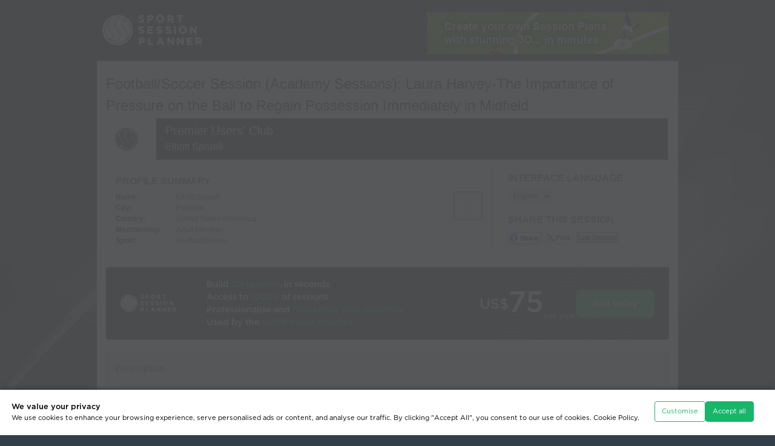

--- FILE ---
content_type: text/html
request_url: https://www.sportsessionplanner.com/s/CZ7f/Laura-Harvey-The-Importance-of-Pressure-on-the-Ball-to-Regain-Possession-Immediately-in-Midfield.html
body_size: 13749
content:
<!DOCTYPE html PUBLIC "-//W3C//DTD XHTML 1.0 Transitional//EN" "http://www.w3.org/TR/xhtml1/DTD/xhtml1-transitional.dtd"> 
<html xmlns="http://www.w3.org/1999/xhtml" xml:lang="en" lang="en" class="cv-web-design-2024">
<head>
	<title>Football/Soccer: Laura Harvey-The Importance of Pressure on the Ball to Regain Possession Immediately in Midfield (Tactical: Defensive principles, Academy Sessions)</title>
	<base href="https://www.sportsessionplanner.com/templates/en/view_session_external.html"></base>
	<meta http-equiv="Content-type" content="text/html; charset=utf-8" />
	<meta name="viewport" content="width=device-width, initial-scale=1.0" />

	<meta name="keywords" content="Laura Harvey-The Importance of Pressure on the Ball to Regain Possession Immediately in Midfield, Tactical: Defensive principles, First Team, Defending Centrall" />
	<meta name="description" content="Laura Harvey-The Importance of Pressure on the Ball to Regain Possession Immediately in Midfield, Tactical: Defensive principles, First Team, Defending Centrall" />
	<meta property="og:type" content="article" />
    <meta property="og:title" content="Football/Soccer Session (Academy Sessions): Laura Harvey-The Importance of Pressure on the Ball to Regain Possession Immediately in Midfield" />
    <meta property="og:description" content="Defending Centrally, 2 vs. 2: ; 8 vs. 8 with Narrow Endlines: ; " />
    <meta property="og:url" content="https://lnk2ssp.com/s/CZ7f" /><meta property="og:image" content="https://www.sportsessionplanner.com/uploads/images/session_transitions/68634.jpg" /><meta property="og:image" content="https://www.sportsessionplanner.com/uploads/images/session_transitions/68637.jpg" /><meta property="og:site_name" content="Sport Session Planner" />
	<meta property="fb:app_id" content="3221732481185183" />    
	<meta name="twitter:card" content="summary"/>
	
	<link rel="stylesheet" href="css/960.css?revision=1809" type="text/css" media="screen" title="no title" charset="utf-8"/>
	<!-- <link rel="stylesheet" href="css/960mobile.css?revision=1809" type="text/css" media="screen" title="no title" charset="utf-8"/> -->
	<link rel="stylesheet" href="css/reset.css?revision=1809" type="text/css" media="screen" title="no title" charset="utf-8"/>
	<link rel="stylesheet" href="css/style.css?revision=1809" type="text/css" media="screen" title="no title" charset="utf-8"/>
	 <link rel="stylesheet" href="css/text.css?revision=1809" type="text/css" media="screen" title="no title" charset="utf-8"/>
	<link rel="stylesheet" href="css/jquery-ui-1.11.4.custom.css?revision=1809" type="text/css" title="no title" charset="utf-8" />
	<link rel="stylesheet" href="css/print.css?revision=1809" type="text/css" title="no title" charset="utf-8" media="print"/>
    <link rel="stylesheet" href="css/reward_scheme.css?revision=1809" type="text/css" title="no title" charset="utf-8" />
	
	<link rel="stylesheet" href="css/view_session_print.css?revision=1809" type="text/css" media="print" title="no title" charset="utf-8"/>
	<link rel="stylesheet" href="css/text.css?revision=1809" type="text/css" media="print" title="no title" charset="utf-8"/>
 	
    <link rel="stylesheet" href="css/coaches-voice-theme.css?revision=1809" type="text/css" title="no title" charset="utf-8">


		<link href="https://www.sportsessionplanner.com/session_editor/css/sspviewer.css?revision=1809" rel="stylesheet" type="text/css" /> 

 
	<link href="../../tailwind/src/output.css?revision=1809" rel="stylesheet" />


			 

	<script src="js/jquery-min-1.6.1.js" type="text/javascript" charset="utf-8"></script>
	<script src="js/jquery-ui-1.11.4.custom.min.js" type="text/javascript" charset="utf-8"></script>


		<script src="https://www.sportsessionplanner.com/session_editor/js/sspviewer.js?revision=1809" type="text/javascript" charset="utf-8"></script> 	<script src="js/check-user-sees-customisation.js?revision=1809"></script>


   
<script type="text/javascript">
		
    let lineNames = {};		
 
    lineNames["1"] = "Movement";
 
    lineNames["2"] = "Custom Movement";
 
    lineNames["3"] = "Pass";
 
    lineNames["4"] = "Dribble";
 
    lineNames["5"] = "Pitch Line 1";
 
    lineNames["6"] = "Custom Pass";
 
    lineNames["7"] = "Pitch Line 2";
 
    lineNames["8"] = "Pitch Line 3";
 
    lineNames["9"] = "Pitch Line 4";
 
    lineNames["10"] = "Elevated";
 
    lineNames["11"] = "Parabolic";
 
    lineNames["14"] = "Shaded Pitch Area";
 
    lineNames["19"] = "Shoot";
 
    lineNames["20"] = "Shaded Pitch Area (Elipse)";
 
    lineNames["21"] = "Shaded Pitch Area (Semi-Elipse)";
 
    lineNames["22"] = "Shaded Pitch Area (Quarter-Elipse)";
 
    lineNames["23"] = "Shaded Pitch Area (Right triangle)";
 
    lineNames["24"] = "Dribble";
 
    lineNames["25"] = "Movement";
 
    lineNames["26"] = "Pass";
 
    lineNames["28"] = "Dribble";
 
    lineNames["31"] = "Shaded Pitch Area (Pentagon)";
 
    lineNames["32"] = "Shaded Pitch Area (Hexagon)";
 
    lineNames["33"] = "Shaded Pitch Area (Heptagon)";
 
    lineNames["34"] = "Shaded Pitch Area (Octagon)";
 
    lineNames["39"] = "Pitch Line 1 (Curved)";
 
    lineNames["40"] = "Pitch Line 2 (Curved)";
 
    lineNames["41"] = "Pitch Line 3 (Curved)";
 
    lineNames["42"] = "Pitch Line 4 (Curved)";
 

</script>

   <!-- SSP Vars -->
<script type="text/javascript">
    var sspVars = {
    adminParams: {},
            appRoot:"/session_editor", 
                xmlRequestFile:"/xml.cgi?a=session_data%26id=31846%26save_editor_version=%26non_token=1%26x=", 
    revision:"1809",
    containerClass:"sspviewer_container", // Class and Id names are mandatory in Viewer.
    containerId:"screen_id_", // In Viewer, the Id name must contain the prefix only (the Viewer's Id format is: prefix + screenSortOrder).
    lineNames: lineNames, // In Viewer, the Names of the lines         
    useNewLinesFeatures: true // [true or false] sspVar to activate or unactivate the new lines features
    }
</script>




	<script src="js/sspdialog.js?revision=1809" type="text/javascript" charset="utf-8"></script>
	<script src="js/sspvideo.js?revision=1809" type="text/javascript" charset="utf-8"></script>
	<script src="js/common.js?revision=1809" type="text/javascript" charset="utf-8"></script>
	<script src="js/ssp_general_library.js?revision=1809" type="text/javascript" charset="utf-8"></script>
	<script src="js/qr-code-logo-label/jquery-qrcode.min.js?revision=1809" type="text/javascript" charset="utf-8"></script>
    
    <script src="js/lang-tags/langTags_cookies.js?revision=1809" type="text/javascript" charset="utf-8"></script>
    <script src="js/lang-tags/langTags_website.js?revision=1809" type="text/javascript" charset="utf-8"></script>

	<script src="js/cookies_manager.js?revision=1809" type="text/javascript" charset="utf-8"></script>
    <script src="js/custom-floating-box.js?revision=1809" type="text/javascript" charset="utf-8"></script>
    <link rel="stylesheet" href="css/custom-confirm-box.css?revision=1809" type="text/css" title="no title" charset="utf-8" />
    <link rel="stylesheet" href="css/cookies_manager.css?revision=1809" type="text/css" title="no title" charset="utf-8" />

    <link rel="stylesheet" href="css/capture-and-print.css?revision=1809" type="text/css" charset="utf-8"/>
	<script src="js/capture-and-print.js?revision=1809" type="text/javascript" charset="utf-8"></script>
	
	
	<script type="text/javascript">
	 			
		// Preload images.
		ssp1 = new Image();
		ssp1.src="images/session_external_banner.jpg";
		ssp2 = new Image();
		ssp2.src="images/external_join_now.png";
		ssp3 = new Image();
		ssp3.src="images/star_bg3.png";
		ssp4 = new Image();
		ssp4.src="images/session_external_banner_2.jpg";
		 

	$(document).ready(function() {

		showQrCode('#public-link-qr-code-content .box-left','https://lnk2ssp.com/s/CZ7f',undefined,undefined,undefined,undefined,4,undefined,$("#img-buffer")[0]);
		
		document.querySelector("#lnk2ssp_box").addEventListener("mouseover",fnchangeTitleTooltiped);


	   j_format_time('en');
		$("#button_wb").show();
		sspdialog.addToLink('a#login');
		//sspdialog.addToLink('.sspdialog_video', {width:800, height:450, resizable:true});
		sspdialog.addToLink('.sspdialog_image', {width:'auto', height:'auto', resizable:true});
		
		$('#status').val("Public");
		
		$("#button_wb").click(function () {
			$(".color").toggle();
			$(".bw img").toggle();
		});
				// if in the fav
		if ("" == "1"){
			$("#button_fav").text('Remove Favorite');	
		}else{
			$("#button_fav").text('Add Favorite');		
		}
		// Remove videos if partner logo exists.
		if ($(".header .reseller_logo").length > 0) {
 				
			$(".extrenal_vs_video1, .extrenal_vs_video2").remove();
			 			
		}
		
		// Tooltip.
		$(".session_icons_anim").tooltip({
			show: {
				effect: "fade",
				delay: 125
			},
			content: function() {
				return $('#session_icons_anim_tooltip').html();
			}
		});
		

	});




	function favorite_session(){
		var t = $("#button_fav").text();
		if (t == "Add Favorite"){
			$.get('/ajax_query.mpl?a=favourite_session&action=remove&id=31846',
					function(data){
						if (data=='OK'){
							$("#button_fav").text('Add Favorite');
						}else{
							alert('Failed');
						}
					},'text'
				);
		}else{
			$.get('/ajax_query.mpl?a=favourite_session&action=add&id=31846',
					function(data){
						if (data=='OK'){
							$("#button_fav").text('Remove Favorite');
						}else{
							alert('Failed');
						}
					},'text'
				);			
		}
	}	
	function toggle_wb(){
		$(".tran_image").each(function(i){
			var url = this.src;
			if (url.match("_bw")){
				window.location.reload()
			}else{
				url = url.replace(/\.jpg/,"_bw.jpg");			
				$('#button_wb').text('Colour Pictures');
			}
			this.src = url;
		});
	}
	
	



    function wopen(url, name, w, h) {
        // Fudge factors for window decoration space.
        // In my tests these work well on all platforms & browsers.
        w += 32;
        h += 96;
        var win = window.open(url,
            name,
            'width=' + w + ', height=' + h + ', ' +
            'location=no, menubar=no, ' +
            'status=no, toolbar=no, scrollbars=yes, resizable=yes');
        win.resizeTo(w, h);
        win.focus();
    }

	</script>
	<style type="text/css" media="print">
		.scale {
			margin-top: 5px;
			width: 50px;
			height: 10px;
			background: url("images/scale.gif") no-repeat;
		}
    	
    	div.club_banner div.name {
    		border-top: 68px solid #1a1a1a;
    		background: none;
    		width:400px;
    		margin-top:10px;
    	}
    	div.club_banner div.name h2, div.club_banner div.name p {
    		color:#ffffff;
       	}
       	div.club_banner div.name h2 {
    		margin-top: -68px;
    	}
    </style>

    <style type="text/css">
    	
		.scale {
			margin-top: 5px;
			width: 50px;
			height: 10px;
			background: url("images/scale.gif") no-repeat;
		}
		
    	div.club_banner div.name {
    		background-color: #1a1a1a;
    	}
    	div.club_banner div.name h2, div.club_banner div.name p {
    		color:#ffffff;
    	}


		
    </style>
	
	<!-- <link rel="stylesheet" href="css/responsive.css?revision=1809" type="text/css" title="no title" charset="utf-8" /> -->

    <style type="text/css">		

		body {
			min-width: 960px;
		}

		#pdf_layouts.external-view .pdf-high-contrast-images-box{
			display: inline-block;
		}
    </style>


	 
	<link rel="shortcut icon" href="/common/favicon/favicon.ico" />

<link rel="icon" type="image/png" sizes="16x16" href="/common/favicon/favicon-16x16.png" />
<link rel="icon" type="image/png" sizes="32x32" href="/common/favicon/favicon-32x32.png" />
<link rel="icon" type="image/png" sizes="48x48" href="/common/favicon/favicon-48x48.png" />

<link rel="apple-touch-icon" sizes="120x120" href="/common/favicon/apple-touch-icon-120x120.png" />
<link rel="apple-touch-icon" sizes="152x152" href="/common/favicon/apple-touch-icon-152x152.png" />
<link rel="apple-touch-icon" sizes="167x167" href="/common/favicon/apple-touch-icon-167x167.png" />
<link rel="apple-touch-icon" sizes="180x180" href="/common/favicon/apple-touch-icon-180x180.png" />

<link rel="icon" type="image/png" sizes="192x192" href="/common/favicon/android-chrome-192x192.png" />
<link rel="icon" type="image/png" sizes="512x512" href="/common/favicon/android-chrome-512x512.png" />

<link rel="mask-icon" href="/common/favicon/safari-pinned-tab.svg" color="#17b569" />

<link rel="manifest" href="/common/favicon/site.webmanifest" />

<meta name="msapplication-TileImage" content="/common/favicon/mstile-150x150.png" />
<meta name="msapplication-TileColor" content="#000000" />
<meta name="msapplication-config" content="/common/favicon/browserconfig.xml" />
<meta name="theme-color" content="#ffffff" />
</head>
<body class="view-external  viewer   ">
	<!-- just an example for external_filename Laura-Harvey-The-Importance-of-Pressure-on-the-Ball-to-Regain-Possession-Immediately-in-Midfield.html -->
<div class="bg-overlay">
		<div class="wrapper">
	<div class="header clearfix">
		<div class="container_12 clearfix">
			<div class="grid_12">
<a href="/" class="logo">
	<img src="images/logo.png" width="197" height="110" alt="Logo"/>
</a>

				<div class="ext_links">
				 				
					<div class="infobar">
						<a href="/register.mpl"><img src="images/infobar/info1.jpg" width="400" height="70" alt="Create your own Session Planns with stunning 3D in minutes" /></a>
						<a href="/register.mpl"><img src="images/infobar/info2.jpg" width="400" height="70" alt="Hundreds of soccer sessions in a searchable database" /></a>
						<a href="/register.mpl"><img src="images/infobar/info3.jpg" width="400" height="70" alt="Compile ready-made drills into your own session in seconds" /></a>
						<a href="/register.mpl"><img src="images/infobar/info4.jpg" width="400" height="70" alt="Adapt ready-made drills to make a customised session in moments" /></a>
						<a href="/register.mpl"><img src="images/infobar/info5.jpg" width="400" height="70" alt="Post on your website, e-mail to friends, link to non-Members, view on your phone" /></a>
						<a href="/register.mpl"><img src="images/infobar/info6.jpg" width="400" height="70" alt="Sport Session Planner: for a low yearly subscription, click here to join!" /></a>
					</div> 
				</div>
			</div>
		</div>
	</div>
				
	<div class="container_12 clearfix content fullround">
		<div class="grid_12"> 
                
				<h1 lang="en" dir="ltr">Football/Soccer Session (Academy Sessions): Laura Harvey-The Importance of Pressure on the Ball to Regain Possession Immediately in Midfield
                                 </h1>
                
				<img class="print_logo" src="images/logo.gif" alt="Club Logo Print"/>
				<div class="club_banner clearfix">
                
                <img src="https://www.sportsessionplanner.com/uploads/images/club/366.png" alt="Club Logo"/>                   <div class="name" style="background-color:#1a1a1a;">
				    <h2 style=" color:#ffffff">Premier Users' Club</h2>
						<p style=" color:#ffffff">Elliott Spruell</p> 
				  	</div>
    			</div> 		              
				<div class="profile_summary clearfix">
			    	<h2>Profile Summary</h2>
					<span class="image"><img src="https://www.sportsessionplanner.com/uploads/../templates/en/images/default_images/my_profile.png" alt="Elliott Spruell"/></span>
					<table cellpadding="0" cellspacing="0" border="0">
						<tr>
							<th>Name:</th>
							<td>Elliott Spruell</td>
						</tr>
						<tr>
							<th>City:</th>
							<td>Fullerton</td>
						</tr>
						<tr>
							<th>Country:</th>
							<td>United States of America</td>
						</tr>
						<tr>
							<th>Membership:</th>
							<td>Adult Member</td>
						</tr>
						<tr>
						  <th>Sport:</th>
						  <td>Football/Soccer</td>
					  </tr>
					</table>
		  </div>          
				

				
				<div class="social_summary  clearfix">
					<h2>Interface Language</h2>
					<div class="interface_lang">
					<select name="interface_language" id="interface_language" class="select_language" onchange="document.location='/ajax_query.mpl?a=change_language&amp;value='+this.value"> 						<option value="en">English</option> 						<option value="es">Español</option> 					</select>
					<script type="text/javascript">
					
						$(document).ready(function() {
							$("#interface_language").val("en");
						});
					
					</script>
					</div>

                     <div class="like_button">
                        <iframe src="//www.facebook.com/plugins/like.php?href=https://lnk2ssp.com/s/CZ7f&amp;send=false&amp;layout=button_count&amp;width=200&amp;show_faces=true&amp;action=like&amp;colorscheme=light&amp;font&amp;height=21" scrolling="no" frameborder="0" style="border:none; overflow:hidden; width:100px; height:21px;"
                            allowTransparency="true"></iframe>
                    </div>


                    <h2>Share this Session</h2>

                    <div class="like_button">
                        <a class="share-fb-btn" href="/lnkssp.mpl?a=fb&amp;id=31846" onclick="wopen('/lnkssp.mpl?a=fb&amp;id=31846', 'popup', 754, 400); return false;">
                            Share
                        </a>
                    </div>


                    <div class="like_button">
						<a class="share-tw-btn" href="/lnkssp.mpl?a=tw&amp;id=31846" onclick="wopen('/lnkssp.mpl?a=tw&amp;id=31846', 'popup', 754, 400); return false;">
                            Post
                        </a>
                    </div>

                    <div class="like_button">
                        <a href="#lnk2ssp_box" onclick="return false;" class="link_session_button lnk2ssp">Link Session</a>
                    </div>
 
				</div>
				
				<div class="clear"></div>
 				<div class="external_banner box-banner clearfix">
										
						<!-- New View Session External Banner -->

        <div class="CtaInline w-[100%] h-40 p-8 bg-neutral-900 rounded justify-start items-center gap-4 inline-flex bg-image-hexagons-02 bg-r-big">
            
            <div class="logo-box justify-center items-center flex">
                <img src="img2024/ssp-logo-on-dark.svg" />                
            </div>
            
            <div class="Text grow shrink basis-0 flex-col justify-start items-start inline-flex text-gray-50 font-Gotham_medium leading-normal">
                <div class="Heading self-stretch"><span class="text-gray-50 text-lg font-Gotham_medium leading-normal">Build </span><span class="text-green-500 text-lg font-Gotham_medium leading-normal">3D sessions</span><span class="text-gray-50 text-lg font-Gotham_medium leading-normal"> in seconds</span></div>
                <div class="Heading self-stretch"><span class="text-gray-50 text-lg font-Gotham_medium leading-normal">Access to </span><span class="text-green-500 text-lg font-Gotham_medium leading-normal">1000’s</span><span class="text-gray-50 text-lg font-Gotham_medium leading-normal"> of sessions</span></div>
                <div class="Heading self-stretch"><span class="text-gray-50 text-lg font-Gotham_medium leading-normal">Professionalise and </span><span class="text-green-500 text-lg font-Gotham_medium leading-normal">modernise your coaching</span></div>
                <div class="Heading self-stretch"><span class="text-gray-50 text-lg font-Gotham_medium leading-normal">Used by the </span><span class="text-green-500 text-lg font-Gotham_medium leading-normal">world’s best coaches</span></div>
            </div>
            
            <div class="BackgroundEffect relative opacity-70">
                
            </div>
            
            <div class="PriceButton justify-start items-center gap-12 flex">
                <div class="Price justify-start items-end gap-0.5 flex">
                    <div class="Wrap pb-5 flex-col justify-start items-start gap-2.5 inline-flex">
                        <div class=" text-gray-50 text-3xl font-Gotham_medium leading-[38px]">US$</div>
                    </div>
                    <div class="Price text-gray-50 text-6xl font-Gotham_medium leading-[72px]">75</div>
                    <div class="PeriodWrap pb-2 justify-start items-start flex">
                        <div class="Period text-gray-200 text-base font-Gotham_book leading-snug">per year</div>
                    </div>
                </div>
                <div class="Button px-7 py-4 bg-green-500 rounded-lg border border-green-500 justify-center items-center gap-3 flex">
                    <div class="Text text-white text-lg font-Gotham_medium leading-normal">Join today</div>
                </div>
            </div>

        </div>



        <!-- <div class="external_banner_cell">
            <a href="/register.mpl" class="external_banner_strapline">
                Create your own <span class="highlighted">3D Sessions</span><br />Access Thousands of Sessions Created by <span class="highlighted">Premier Clubs</span><br />Build and Adapt Sessions from <span class="highlighted">Library Drills</span>
            </a>
        </div>
        <div class="external_banner_cell">
            <a href="/register.mpl" class="external_banner_join">
                <span class="external_join_now">More Info</span>
                <span class="external_banner_star">Just <strong>US$6.25</strong><br />per month!</span>
                
                <span class="external_price">
                    <span class="external_price_value">
                        <sup>US$</sup>75
                    </span>
                    <span class="external_price_yearly">Yearly</span>
                </span>
            </a>
        </div> -->




    <!-- End -->	
					 				</div> 				
				
				<div class="clearfix session_options">

					<div class="clearfix view_options">
					</div>
				</div>
				
				<!--<h2>Laura Harvey-The Importance of Pressure on the Ball to Regain Possession Immediately in Midfield</h2>-->
				<div class="progressions clearfix">
										

					

					<div class="progressions_desc">
						<h3>Description</h3>
						<p>	</p>
						<hr />
					</div>   
					<div class="odd clearfix progression-box" id="progression_box_0">
						<div class="flash_wrapper">
	                        <div class="flash" style="z-index:1;">
								<div class="color">

	                            <div style="position:absolute; top:0px;"><img src="https://www.sportsessionplanner.com/uploads/images/session_transitions/68634.jpg" border="0" class="tran_image_color" alt="Football/Soccer Session Plan Drill (Colour): Defending Centrally, 2 vs. 2"/></div>
	                        	<div class="sspviewer_container flash_player_wrapper" id="screen_id_0" style="position:absolute; top:0px; z-index:999"></div>
								</div>
								<p class="notification no_support">
									See the guidance at the top of this page to understand why you are not seeing interactive Football/Soccer images.
								</p>
								<noscript><p class="notification no_support">	See the guidance at the top of this page to understand why you are not seeing interactive Football/Soccer images.</p></noscript>
								<div class="bw">
									<img src="https://www.sportsessionplanner.com/uploads/images/session_transitions/68634.jpg" border="0" class="tran_image" alt="Football/Soccer Session Plan Drill (Colour): Defending Centrally, 2 vs. 2"/>
								</div>
							</div>
                            <span class="session_icons">
                                                                                    								<span class="save_img">
									Save Image:
									<a href="/lnkssp.mpl?a=download_session_image&amp;filename=68634.jpg" target="_blank"><img src="images/save_img_color.gif" width="23" height="23" alt="Football/Soccer Session Plan Drill (Colour): Defending Centrally, 2 vs. 2"/></a>
								</span>

                                                            
                                <span class="save_img_right download-video-button-box">									
                                    <span class="tx-help-button">Create Video:</span>                                                  
                                    <button 
                                        type="button" 
                                        id="btn-downloadVideo-0" 
                                        class="btn-3d-pitch btn-black tip bottom btn-downloadVideo" >                                    
                                    </button>
                                </span>
                            
							</span>
													</div>
						<div class="comments">
							<h3>Defending Centrally, 2 vs. 2 </h3>
							<p><b><u>Organization:</u></b><b> </b></p><p>3 sets of pairs. 2 - attackers 2 - defenders 2 - target players who play in the end boxes.</p><p></p><p><b><u>Activity:</u></b><b> </b></p><p>2 vs. 2 defending<b>.  </b></p><p></p><p><b><u>Coaching Points:</u></b></p><p>-Can the attackers play the ball into the target players and for the defenders, cut the line off and force play inside into midfield.</p><p>-On the travel of the ball how quickly can you close down attackers space. Once you have closed that space down start to get yourself in a position to defend. Slow down, sit down.</p><p>-Start to effect the attackers decision making on the ball.  </p><p></p>
						</div>
					</div>
					<hr/>
                       
					<div class="even clearfix progression-box" id="progression_box_1">
						<div class="flash_wrapper">
	                        <div class="flash" style="z-index:1;">
								<div class="color">

	                            <div style="position:absolute; top:0px;"><img src="https://www.sportsessionplanner.com/uploads/images/session_transitions/68637.jpg" border="0" class="tran_image_color" alt="Football/Soccer Session Plan Drill (Colour): 8 vs. 8 with Narrow Endlines"/></div>
	                        	<div class="sspviewer_container flash_player_wrapper" id="screen_id_1" style="position:absolute; top:0px; z-index:999"></div>
								</div>
								<p class="notification no_support">
									See the guidance at the top of this page to understand why you are not seeing interactive Football/Soccer images.
								</p>
								<noscript><p class="notification no_support">	See the guidance at the top of this page to understand why you are not seeing interactive Football/Soccer images.</p></noscript>
								<div class="bw">
									<img src="https://www.sportsessionplanner.com/uploads/images/session_transitions/68637.jpg" border="0" class="tran_image" alt="Football/Soccer Session Plan Drill (Colour): 8 vs. 8 with Narrow Endlines"/>
								</div>
							</div>
                            <span class="session_icons">
                                                                                    								<span class="save_img">
									Save Image:
									<a href="/lnkssp.mpl?a=download_session_image&amp;filename=68637.jpg" target="_blank"><img src="images/save_img_color.gif" width="23" height="23" alt="Football/Soccer Session Plan Drill (Colour): 8 vs. 8 with Narrow Endlines"/></a>
								</span>

                                                            
                                <span class="save_img_right download-video-button-box">									
                                    <span class="tx-help-button">Create Video:</span>                                                  
                                    <button 
                                        type="button" 
                                        id="btn-downloadVideo-1" 
                                        class="btn-3d-pitch btn-black tip bottom btn-downloadVideo" >                                    
                                    </button>
                                </span>
                            
							</span>
													</div>
						<div class="comments">
							<h3>8 vs. 8 with Narrow Endlines </h3>
							<p><b><u>Organization:</u></b> </p><p>Pitch split into thirds.  The two end zones are narrowed off to encourage central play.   Each end zone is 20yds long depending on age/ ability of players.    </p><p></p><p><b><u>Activity:</u></b></p><p>Attacking team must play through the middle third. Forwards on attacking team can drop into mid zone to receive the ball. Only ever one at one time-forward to defending team can drop in to help midfielders. </p><p></p><p><b><u>Coaching Points</u></b></p><p><b>-</b>Defend as a team to encourage winning the ball in the mid third. Once ball is won, think about possession v pentration. If the opportunity is on to attack quickly through the thirds try and score, or try and keep possession.</p><p>-Encourage front 3 to drop off when GK has the ball to encourage attcking to play out from the back.</p><p>-On the travel of the ball, can the front three think about pressing to stop the long ball.  The tighter the pressure from the forwards the more it allows the midfielders to defend on shoulders.</p><p></p><p></p>
						</div>
					</div>
					<hr/>
                      



					
			<!-- INCLUDE inc.old_lines_keys.html --> <!-- Add the @ at the begining and end to use the old way and remove the @ from next include -->

            <style type="text/css" id="line-keys-styles">

    .lines-key-box {
        clear: both;
        border-radius: 5px;
        box-sizing: border-box;
        margin-top: 1em;
        margin-bottom: 1em;
        height: 0;
        transition: opacity 1s ease;
        opacity: 0;
    }	
    .lines-key-box.show {
        opacity: 1;
    }
    
    .lines-key-box .bg-pitch-style {
        width: 100%;
        border-radius: 5px;
        overflow: hidden;
        display: flex;
        align-items: center;
        border: solid 1px #CCCCCC;
        box-sizing: border-box;
    }						

    .lines-key-box .bg-pitch-style .box-match-svg-size {
        width: 900px;
        height: 300px;							
    }

    .lines-key-box .bg-pitch-style .item-svg {
        width: 100%;
        height: 100%;
    }

    
    .lines-key-box .into-lines-key-box {
        width: 100%;
        position: absolute;
    }
    
    .lines-key-box .lines-item-resume {
        
        display: inline-block;
        width: calc( 33.015% - 1em );
        margin-right: 1em;
        margin-bottom: 2px;
        white-space: nowrap;
    }	
    .lines-key-box .lines-item-resume .item-line-graph {
        filter: drop-shadow(1px 1px 3px rgba(0, 0, 0, .5));
    }	
    
    .lines-key-box .lines-item-resume > * {
        display: inline-block;
        margin-left: .5em;
        vertical-align: middle;
    }	
    
    .lines-key-box .lines-item-resume .box-title {
        margin-left: 1.5em;
        width: 60%;
    }	
    
    .lines-key-box .lines-item-resume p.line-name {   
        position: absolute;
        z-index: 1;
        font-size: 1.1em;
        text-transform: capitalize;
        line-height: 1em;
        margin: -7px 0 0 0;
        color: #FFF;
    }	
    .lines-key-box .lines-item-resume p.line-name.back {       
        position: absolute;
        z-index: 0;
        text-shadow: 1px 1px 4px rgba(0, 0, 0, .85);        
        color: transparent;        
    }
    
    .lines-key-box.dark-text .lines-item-resume p.line-name {
        color: #000;
    }

    .lines-key-box.dark-text .lines-item-resume p.line-name.back {
        text-shadow: 0px 0px 3px rgba(255, 255, 255, .99), 1px 1px 3px rgba(255, 255, 255, .7);
    }
    
    .lines-key-box .item-line-graph.line-type-is-shaded-area.arrow-none .line-section use,
    .lines-key-box .item-line-graph.line-type-is-shaded-area.arrow-none .line-section ellipse,
    .lines-key-box .item-line-graph.line-type-is-shaded-area.arrow-none .line-section rect,
    .lines-key-box .item-line-graph.line-type-is-shaded-area.arrow-none .line-section path {
        fill: #FFFFFFAA;
        width: 100%;
        height: 100%;
    }


  

    .lines-key-box .item-line-graph.line-type-is-shaded-area.arrow-none .line-section {
        height: 100%;
        margin-top: 0;
    }

    
    .lines-key-box .item-line-graph.line-type-is-shaded-area.arrow-none .line-section svg {
        height: 2em;
    }
    
    /* The next block for @media print is added by js from UiManager.fillBackGroundToKeyLinesBox to a dynamic stylesheet when the text must to be white */
    
    
    /* @media print {

        .lines-key-box .lines-item-resume p.line-name {
            color: white; 
            background: linear-gradient(to bottom, black, black) no-repeat;
            -webkit-background-clip: text; 
            background-clip: text;
            -webkit-text-fill-color: transparent; 
            
        }

    } */


</style>

<div class="lines-key-box pitch-color">
    <div class="bg-pitch-style"><div class="box-match-svg-size"></div></div>
    <div class="into-lines-key-box"></div>
</div>
				
 
			
				<div class="clear"></div>
				<p>

				</p>
			</div>
 				

			<div class="external_banner box-banner last clearfix">
								
					<!-- New View Session External Banner -->

        <div class="CtaInline w-[100%] h-40 p-8 bg-neutral-900 rounded justify-start items-center gap-4 inline-flex bg-image-hexagons-02 bg-r-big">
            
            <div class="logo-box justify-center items-center flex">
                <img src="img2024/ssp-logo-on-dark.svg" />                
            </div>
            
            <div class="Text grow shrink basis-0 flex-col justify-start items-start inline-flex text-gray-50 font-Gotham_medium leading-normal">
                <div class="Heading self-stretch"><span class="text-gray-50 text-lg font-Gotham_medium leading-normal">Build </span><span class="text-green-500 text-lg font-Gotham_medium leading-normal">3D sessions</span><span class="text-gray-50 text-lg font-Gotham_medium leading-normal"> in seconds</span></div>
                <div class="Heading self-stretch"><span class="text-gray-50 text-lg font-Gotham_medium leading-normal">Access to </span><span class="text-green-500 text-lg font-Gotham_medium leading-normal">1000’s</span><span class="text-gray-50 text-lg font-Gotham_medium leading-normal"> of sessions</span></div>
                <div class="Heading self-stretch"><span class="text-gray-50 text-lg font-Gotham_medium leading-normal">Professionalise and </span><span class="text-green-500 text-lg font-Gotham_medium leading-normal">modernise your coaching</span></div>
                <div class="Heading self-stretch"><span class="text-gray-50 text-lg font-Gotham_medium leading-normal">Used by the </span><span class="text-green-500 text-lg font-Gotham_medium leading-normal">world’s best coaches</span></div>
            </div>
            
            <div class="BackgroundEffect relative opacity-70">
                
            </div>
            
            <div class="PriceButton justify-start items-center gap-12 flex">
                <div class="Price justify-start items-end gap-0.5 flex">
                    <div class="Wrap pb-5 flex-col justify-start items-start gap-2.5 inline-flex">
                        <div class=" text-gray-50 text-3xl font-Gotham_medium leading-[38px]">US$</div>
                    </div>
                    <div class="Price text-gray-50 text-6xl font-Gotham_medium leading-[72px]">75</div>
                    <div class="PeriodWrap pb-2 justify-start items-start flex">
                        <div class="Period text-gray-200 text-base font-Gotham_book leading-snug">per year</div>
                    </div>
                </div>
                <div class="Button px-7 py-4 bg-green-500 rounded-lg border border-green-500 justify-center items-center gap-3 flex">
                    <div class="Text text-white text-lg font-Gotham_medium leading-normal">Join today</div>
                </div>
            </div>

        </div>



        <!-- <div class="external_banner_cell">
            <a href="/register.mpl" class="external_banner_strapline">
                Create your own <span class="highlighted">3D Sessions</span><br />Access Thousands of Sessions Created by <span class="highlighted">Premier Clubs</span><br />Build and Adapt Sessions from <span class="highlighted">Library Drills</span>
            </a>
        </div>
        <div class="external_banner_cell">
            <a href="/register.mpl" class="external_banner_join">
                <span class="external_join_now">More Info</span>
                <span class="external_banner_star">Just <strong>US$6.25</strong><br />per month!</span>
                
                <span class="external_price">
                    <span class="external_price_value">
                        <sup>US$</sup>75
                    </span>
                    <span class="external_price_yearly">Yearly</span>
                </span>
            </a>
        </div> -->




    <!-- End -->	
				 			</div>
 		</div>
	</div>
	<div class="clear"></div>
<div class="footer">
		<div class="container_12 clearfix">
			<div class="grid_5 footer_bl">
				<p>&copy; Copyright 2022 Sport Session Planner Ltd. 
					<!--Part of <a class="a-cv-marque" href="http://www.coachesvoice.com" target="_blank">The Coaches<span class="cv-orange">’</span> Voice www.coachesvoice.com</a>-->
					<br/>Developed with <a href="http://www.partnership-developers.com" class="footer_developers">Partnership Developers</a>, a division of <a href="http://www.kyosei-systems.com" class="footer_developers">Kyosei Systems</a>.</p>
			</div>
			<div class="grid_7 footer_br">
				<ul class="nav">
					<li><a href="/index.mpl?a=page&amp;page=privacy_policy.html">privacy policy</a>|</li>
					<li><a href="/index.mpl?a=page&amp;page=terms_and_conditions.html">terms &amp; conditions</a>|</li>
					<li><a href="/index.mpl?a=page&amp;page=faq.html">faq</a>|</li>
					<li><a href="/index.mpl?a=page&amp;page=syndication.html">Link to SportSessionPlanner.com</a></li>
                    
<!--					<li><a href="/?a=page&page=contact_us.html">contact us</a></li>-->
				</ul>
			</div>
		</div>
	</div>
    
</div>
<div style="display:none">

    <img id="img-buffer" class="img-buffer" src="data:image/svg+xml,%3Csvg width='93.012978pt' height='93.012459pt' viewBox='0 0 124.0173 124.01661' id='svg4196' xmlns='http://www.w3.org/2000/svg' xmlns:svg='http://www.w3.org/2000/svg' xmlns:rdf='http://www.w3.org/1999/02/22-rdf-syntax-ns%23' xmlns:cc='http://creativecommons.org/ns%23' xmlns:dc='http://purl.org/dc/elements/1.1/'%3E%3Cmetadata id='metadata4200'%3E%3Crdf:RDF%3E%3Ccc:Work rdf:about=''%3E%3Cdc:format%3Eimage/svg+xml%3C/dc:format%3E%3Cdc:type rdf:resource='http://purl.org/dc/dcmitype/StillImage' /%3E%3C/cc:Work%3E%3C/rdf:RDF%3E%3C/metadata%3E%3Cdefs id='defs4167'%3E%3CclipPath id='clip1'%3E%3Cpath d='M 11.4375,13 H 126 V 127.42578 H 11.4375 Z m 0,0' id='path4158' /%3E%3C/clipPath%3E%3CclipPath id='clip2'%3E%3Cpath d='m 149,98 h 240.01953 v 29.42578 H 149 Z m 0,0' id='path4161' /%3E%3C/clipPath%3E%3CclipPath id='clip3'%3E%3Cpath d='M 147,12.503906 H 318 V 42 H 147 Z m 0,0' id='path4164' /%3E%3C/clipPath%3E%3C/defs%3E%3Cg style='fill:%23333f48;fill-opacity:1' id='g4287' transform='matrix(1.0843022,0,0,1.0843022,-12.401706,-14.149782)'%3E%3Cpath id='path4169' d='M 11.4375,70.25 C 11.457031,38.394531 37.277344,13.242188 68.253906,13.050781 99.78125,12.855469 125.73047,38.351563 125.8125,70.078125 125.89844,101.62109 100.43359,127.14063 69.148438,127.42188 37.582031,127.70703 11.464844,102.23438 11.4375,70.25 m 6.425781,-0.08984 c 0.03516,28.421871 23.027344,50.69922 50.519532,50.82031 C 96.433594,121.10156 119.30469,98.367188 119.38281,70.359375 119.45313,42.878906 97.382813,19.714844 69.015625,19.496094 40.75,19.277344 17.964844,42.035156 17.863281,70.160156' style='clip-rule:nonzero;fill:%23333f48;fill-opacity:1;fill-rule:nonzero;stroke:none' /%3E%3Cpath style='fill:%23333f48;fill-opacity:1;fill-rule:nonzero;stroke:none' d='m 39.789063,108.62109 c 0.28125,0.14454 0.550781,0.32032 0.839843,0.4336 2.734375,1.05469 5.554688,1.78125 8.453125,2.23047 2.734375,0.42578 5.484375,0.64453 8.25,0.54297 3.988282,-0.15625 7.832032,-0.94922 11.445313,-2.69532 1.683594,-0.8164 3.246094,-1.82422 4.640625,-3.07422 3.265625,-2.92578 5.171875,-6.582027 5.796875,-10.906246 0.546875,-3.761719 0.04687,-7.425781 -1.09375,-11.019531 -1.4375,-4.523438 -3.730469,-8.582032 -6.703125,-12.265625 -1.03125,-1.277344 -2.082031,-2.535157 -3.113281,-3.808594 C 66.789063,66.1875 65.332031,64.269531 64.0625,62.21875 c -1.601562,-2.582031 -2.835937,-5.316406 -3.613281,-8.261719 -0.683594,-2.574218 -0.902344,-5.1875 -0.6875,-7.828125 0.214844,-2.617187 0.910156,-5.117187 2.152344,-7.441406 2.164062,-4.050781 5.503906,-6.710937 9.816406,-8.179687 1.890625,-0.640625 3.835937,-1.058594 5.832031,-1.195313 1.121094,-0.07813 2.242188,-0.152344 3.363281,-0.164062 4.28125,-0.02734 8.4375,0.734375 12.453125,2.175781 1.871094,0.671875 3.6875,1.496094 5.523438,2.257812 0.226562,0.09375 0.4375,0.230469 0.664062,0.351563 -0.164062,0.25 -0.371093,0.160156 -0.539062,0.164062 -2.824219,0.101563 -5.535156,0.703125 -8.132813,1.804688 -1.335937,0.570312 -2.570312,1.316406 -3.648437,2.296875 -2.527344,2.296875 -3.605469,5.15625 -3.34375,8.550781 0.140625,1.855469 0.722656,3.574219 1.550781,5.222656 0.648438,1.296875 1.414063,2.523438 2.292969,3.675782 0.953125,1.25 1.929687,2.484375 2.929687,3.699218 2.085938,2.523438 4.164063,5.054688 6.050782,7.738282 2.203125,3.136718 4.140627,6.417968 5.589847,9.980468 1.16406,2.867188 2.01562,5.820313 2.39843,8.894532 0.25,2.011718 0.30079,4.03125 0.11719,6.058593 -0.24219,2.640625 -0.79297,5.195313 -1.74609,7.667969 -1.29688,3.36328 -3.300784,6.22656 -5.972659,8.63281 -2.429687,2.19141 -5.171875,3.90625 -8.109375,5.3125 -2.695312,1.29297 -5.464843,2.40235 -8.34375,3.20313 -1.953125,0.54687 -3.945312,0.8789 -5.949218,1.15625 -3.035157,0.41797 -6.085938,0.48828 -9.132813,0.3125 -5.328125,-0.3125 -10.476562,-1.46094 -15.410156,-3.52344 -3.449219,-1.44141 -6.691406,-3.25781 -9.757813,-5.39453 -0.183593,-0.12891 -0.378906,-0.25 -0.53125,-0.41016 -0.07031,-0.0703 -0.05859,-0.22656 -0.08203,-0.34375 z m 0,0' id='path4175' /%3E%3Cpath style='fill:%23333f48;fill-opacity:1;fill-rule:nonzero;stroke:none' d='M 94.699219,29.390625 C 94.089844,29.21875 93.476563,29.054688 92.867188,28.875 90.183594,28.085938 87.46875,27.441406 84.703125,27.046875 c -3.976562,-0.566406 -7.945312,-0.59375 -11.863281,0.402344 -7.535156,1.914062 -12.386719,6.71875 -14.878906,13.996094 -0.894532,2.617187 -1.179688,5.328125 -0.953125,8.078125 0.203125,2.484375 0.867187,4.859375 1.816406,7.160156 0.933594,2.261719 2.117187,4.390625 3.4375,6.449219 1.4375,2.25 3.050781,4.371093 4.640625,6.511718 1.4375,1.933594 2.867187,3.871094 4.261719,5.835938 1.230468,1.730469 2.316406,3.546875 3.273437,5.445312 1.324219,2.625 2.265625,5.378907 2.703125,8.292969 0.433594,2.902344 0.292969,5.765625 -0.660156,8.5625 -0.9375,2.74609 -2.574219,5.00781 -4.777344,6.875 -2.417969,2.04688 -5.203125,3.39844 -8.246094,4.22266 -1.835937,0.5 -3.703125,0.75781 -5.609375,0.82031 -3.886718,0.13281 -7.679687,-0.47266 -11.421875,-1.46094 -2.261718,-0.59765 -4.488281,-1.33203 -6.695312,-2.11328 -0.207031,-0.0742 -0.40625,-0.16797 -0.597656,-0.25 -0.02344,-0.24609 0.148437,-0.19141 0.25,-0.20703 1.96875,-0.30469 3.921875,-0.67969 5.804687,-1.34766 1.367188,-0.48437 2.671875,-1.10156 3.855469,-1.94922 2.25,-1.61328 3.65625,-3.765621 4.0625,-6.515621 0.273437,-1.867188 0.09375,-3.710938 -0.429688,-5.527344 -0.472656,-1.648437 -1.171875,-3.199219 -2.109375,-4.628906 -0.792968,-1.207031 -1.636718,-2.382813 -2.523437,-3.519531 -0.921875,-1.195313 -1.921875,-2.328125 -2.890625,-3.484375 -2.753906,-3.273438 -5.351563,-6.660157 -7.523438,-10.355469 -2.042968,-3.480469 -3.667968,-7.136719 -4.597656,-11.078125 -0.640625,-2.699219 -0.980469,-5.4375 -0.832031,-8.214844 0.238281,-4.53125 1.476562,-8.78125 3.824219,-12.6875 1.082031,-1.800781 2.445312,-3.375 3.988281,-4.800781 2.742187,-2.527344 5.863281,-4.480469 9.257812,-5.992188 3.746094,-1.667968 7.652344,-2.769531 11.707032,-3.394531 3.152343,-0.488281 6.324218,-0.671875 9.507812,-0.519531 8.632813,0.410156 16.671875,2.792969 24,7.433594 0.08203,0.05078 0.152344,0.109375 0.230469,0.167968 -0.0039,0.04297 -0.0078,0.08984 -0.01563,0.136719' id='path4177' /%3E%3Cpath style='fill:%23333f48;fill-opacity:1;fill-rule:nonzero;stroke:none' d='m 31.699219,38.75 c -0.07813,0.238281 -0.152344,0.476563 -0.238281,0.710938 -1.460938,4.074218 -2.066407,8.28125 -1.808594,12.59375 0.4375,7.304687 2.808594,13.925781 7.277344,19.753906 3.714843,4.84375 7.441406,9.671875 11.167968,14.503906 1.113282,1.441406 1.953125,3.007813 2.414063,4.777344 0.332031,1.257812 0.425781,2.539062 0.273437,3.820312 -0.214843,1.832032 -1.070312,3.34375 -2.464843,4.546875 -0.984375,0.851559 -2.113282,1.449219 -3.316407,1.925779 -1.378906,0.54297 -2.8125,0.89063 -4.273437,1.1211 -2.226563,0.35547 -4.46875,0.46093 -6.722656,0.41015 -0.589844,-0.0156 -1.046875,-0.18359 -1.433594,-0.625 -0.636719,-0.72265 -1.335938,-1.39062 -1.9375,-2.14062 C 25.574219,93.800781 22.300781,86.621094 20.84375,78.636719 20.152344,74.835938 19.917969,71 20.15625,67.128906 20.796875,56.773438 24.390625,47.574219 30.859375,39.480469 c 0.21875,-0.273438 0.453125,-0.53125 0.679688,-0.796875 0.05469,0.02344 0.109375,0.04297 0.160156,0.06641' id='path4179' /%3E%3Cpath style='fill:%23333f48;fill-opacity:1;fill-rule:nonzero;stroke:none' d='m 105.41016,101.30078 c -0.13282,-0.3125 0.0234,-0.5039 0.0977,-0.69922 1.38672,-3.749997 1.98047,-7.628904 1.89844,-11.621091 -0.14453,-6.84375 -2.08594,-13.144531 -5.73437,-18.925781 C 99.890625,67.226563 97.917969,64.53125 95.835938,61.917969 94.4375,60.160156 92.988281,58.4375 91.582031,56.6875 90.632813,55.511719 89.6875,54.335938 88.792969,53.121094 c -0.835938,-1.144531 -1.488281,-2.398438 -1.953125,-3.742188 -0.523438,-1.515625 -0.695313,-3.070312 -0.511719,-4.652343 0.21875,-1.839844 1.082031,-3.339844 2.476563,-4.542969 1.039062,-0.890625 2.230468,-1.507813 3.503906,-1.980469 1.632812,-0.609375 3.320312,-0.960937 5.046875,-1.175781 1.917969,-0.238281 3.839841,-0.269531 5.769531,-0.230469 0.52734,0.01172 0.89453,0.203125 1.23828,0.585938 5.50391,6.113281 9.26172,13.144531 11.21875,21.132812 1.11719,4.554688 1.5625,9.179688 1.30469,13.855469 -0.58203,10.625 -4.23438,20.082031 -10.96094,28.339846 -0.15625,0.1914 -0.32812,0.375 -0.51562,0.58984' id='path4181' /%3E%3Cpath style='fill:%23333f48;fill-opacity:1;fill-rule:nonzero;stroke:none' d='m 39.796875,108.63281 c -0.05859,0.0117 -0.117187,0.0234 -0.175781,0.0352 0.05469,-0.0156 0.113281,-0.0312 0.167969,-0.0469 z m 0,0' id='path4183' /%3E%3C/g%3E%3C/svg%3E"/>

	<div id="lnk2ssp_box" class="login_modal link-box" title="Link Session">
		<!-- <h2>Link Session</h2> -->
        To link this page so that even non-Members can see it, copy paste this URL
        <div class="link-content" >
			<input readonly="readonly" value="https://lnk2ssp.com/s/CZ7f" size="40" />
			<button type="button" class="btn-copy-tx green_btn">Copy</button>

			<div class="link-qr-code-content" id="public-link-qr-code-content" >
                <div class="box-left"></div>
                <div class="box-right">                    
                    <button type="button" class="btn-copy-qr green_btn">Copy<br/> QR Code</button>
                </div>            
            </div>
		</div>
	</div>

	<div style="display:none">



  


	</div>


	<div class="ssp_tooltip_content" id="session_icons_anim_tooltip">
		<p><strong>Animation Controls</strong> (PCs, Macs, Laptops):</p>
		<p><img class="inline_img session_icons_anim_controls" src="images/btn_anim_controls_play.png" alt="" title="" /> Play animation<br />
		<img class="inline_img session_icons_anim_controls" src="images/btn_anim_controls_play_kf.png" alt="" title="" /> Play step-by-step<br />
		<img class="inline_img session_icons_anim_controls" src="images/btn_anim_controls_loop.png" alt="" title="" /> Repeat (toggle)<br />
		<img class="inline_img session_icons_anim_controls" src="images/btn_anim_controls_full_srceen.png" alt="" title="" /> Full Screen<br />
		<img class="inline_img session_icons_anim_controls" src="images/btn_anim_controls_pause.png" alt="" title="" /> Pause<br />
		<img class="inline_img session_icons_anim_controls" src="images/btn_anim_controls_stop.png" alt="" title="" /> Stop</p>
		<p><strong>Back/Forward:</strong> Drag timeline button</p>
	</div>
</div>
 <script src="js/cycle_plugin.js" type="text/javascript" charset="utf-8"></script> 
<script language="JavaScript">



$(document).ready(function() {
	sspdialog.addToLink('a.lnk2ssp, a.view_as_pdf');
	try {
		//sspdialog.addToLink('.various', {width:800, height:450}); // Method 1.
		/*var winSize = 960;
		var dW = 800;
		var dH = 450;
		var dWP = '95%';
		sspdialog.addToLink('.various', {width:dW, height:dH, maxWidth:dW, maxHeight:dH, percentW:dWP});  // Method 2.*/
		$('.various').unbind('click').click(function (event) {
			if ($(window).width() >= 960) {
				event.preventDefault();
				var hrefStr = $(this).attr('href');
				sspdialog.addToIframe(hrefStr, {width:800, height:450}); // Method 3.
			}
		});
	} catch(err) {
		console.log("Error loading sspdialog. "+err.message);
	};
	
	if('Public' == 'Public'){
		$('#tw_fb_link').show();
	}
	 				
	$('.infobar').cycle({
		fx: 'fade',
		timeout: 8000
    });		
			 
	

	
	const elemCopyBtnArray = document.querySelectorAll(".btn-copy-tx");

	for(let i = 0;i<elemCopyBtnArray.length;i++) {
		const elemCopyBtn = elemCopyBtnArray[i];
		elemCopyBtn.addEventListener("click",copyLinkToClipBoard);
	}

    
    $('.link-qr-code-content .box-right button').click(copyQrCode);


    setTimeout( ()=> {

        if(canUseCopy !== true) {
            const allButtons = document.querySelectorAll('.link-qr-code-content .box-right button, .link-content button');
            const lengthData = allButtons.length;
            for(let i=0;i<lengthData;i++) {
                const item = allButtons[i];
                if(!item.classList.contains('display-none')) item.classList.add('display-none');
            }
        }
 
    },500);
       

    const bodyElem = document.querySelector("body");
    bodyElem.addEventListener("SET_TITLE_TO_ELEMENT",listenToSetTitle);
});

function listenToSetTitle(e) {
    const elem = e.detail.elem;
    const text = e.detail.text;
    setTitleToElement(elem,text);
}
function setTitleToElement(element,text) {
    if(text && text!=="") {
        element.setAttribute("title",langTagsVideoCreator.messages[text]);

        // Tooltip.
		$(element).tooltip({
			show: {
				effect: "fade",
				delay: 125
			},
			content: langTagsVideoCreator.messages[text]
		});
    } 
}


</script>



</div>
</body>
</html>

--- FILE ---
content_type: text/html
request_url: https://www.sportsessionplanner.com/index.mpl
body_size: 621
content:
Y

--- FILE ---
content_type: text/css
request_url: https://www.sportsessionplanner.com/templates/en/css/reward_scheme.css?revision=1809
body_size: 1460
content:
.content-rewards {
    padding: 1em;
}

.content-rewards > .box-section {
    box-shadow: 1px 1px 9px rgba(0, 0, 0, .2);
    background: #eee;
    background: linear-gradient(to bottom, #FEFEFE 0, #EFEFEF 100%);
    padding: 1.5em;
    margin: 0 0 2em 0;
    border-radius: 8px;
    font-size: 1.15em;
}
.box-section.whats {
    height: 18em;  
}
.box-section.whats h2 {
    min-height: 12em;    
}
.box-section.whats > ul {   
    background: url(../images/rewards/share-img-en.png) right bottom no-repeat;
}
.box-section.rewards-new-user h2 {
    min-height: 5em;
   
}

.content-rewards > .box-section > h2, 
.content-rewards > .box-section > ul {
    display: inline-block;
    vertical-align: top;
}
.content-rewards > .box-section > h2 {
    width: 20%;
    border-bottom: none;
}

.content-rewards > .box-section > ul {
    width: calc( 79.5% - 1em);
    margin: 0 0 0 1em;
}

.content-rewards li {
    color: #000;
    font-size: 1.1em;
}

.content-rewards .box-section > ul > li {    
    list-style-type: none;
    list-style-position: initial;
    background: none;
    padding-left: .5em;
    margin-bottom: .5em;
}

.box-section.rewards-how-works > ul > li,
.box-section.rewards-faq > ul > li,
.box-section.rewards-me > ul > li {
    display: inline-block;
    vertical-align: top;
    list-style-type: none;
    padding: 1em;
    color: rgb(0, 0, 0);     
    box-shadow: 1px 1px 9px rgba(0, 0, 0, .2);
    border-radius: 5px;       
}



.box-section.rewards-me > ul > li {  
    height: 9.5em;
    width: calc( 50% - 1em);    
    padding: 0;
    margin: 0 1.5em 0 0;  
    background: rgb(179, 205, 212);
    background: linear-gradient(to top, rgb(236, 241, 243) 0, rgb(253, 254, 255) 100%); 
}

.box-section.rewards-me > ul > li:last-child {  
    margin: 0 0 0 0; 
}


.box-section.rewards-how-works > ul > li,
.box-section.rewards-faq > ul > li {
    min-height: auto;
    width: calc( 100% - 2em);    
    margin: 0 0 1em 0;
    color: rgb(0, 0, 0);
    background: rgb(179, 205, 212);
    background: linear-gradient(to top, rgb(236, 241, 243) 0, rgb(253, 254, 255) 100%);   
   
}

.box-section.rewards-me .box-user {
    height: calc( 100% - 2em);
    background: url(../images/rewards/one-month-extra-b.svg) .5em .25em no-repeat;
    background-size: 3.05em auto;
    padding: 1em;   
}
.box-section.rewards-me .box-user.club-member {
    background: url(../images/rewards/30-days-extra-b.svg) .5em .25em no-repeat;
    background-size: 3.05em auto;    
}

.box-section.rewards-me .title-user-type {
    font-size: 1.1em;
    margin-bottom: .15em;
    padding-left: 2.65em;
    padding-top: .3em;
}

.box-section.rewards-me > ul > li .content-user-type {  
    margin-left: 1.5em;
    padding-left: 2em;
}

.box-section.rewards-me > ul > li .content-user-type {  
    padding-bottom: 2em;
    min-height: 5em;
}

.box-section.rewards-new-user > ul > li .title-user-type {   
    background: url(../images/rewards/one-month-extra-b.svg) .25em .25em no-repeat;
    background-size: 3.05em auto;     
    margin-bottom: 0;
    padding-left: 3.75em;
    padding-top: 1.35em;
    font-size: 1.05em;
    min-height: auto;
}

.box-section.rewards-new-user > ul > li .content-user-type {    
    padding-left: 4.5em;    
}
.box-section.rewards-how-works  > ul > li .title-how-works {
    font-size: 1.1em;
    margin-bottom: .5em;    
}


.box-section.rewards-how-works  > ul > li.auto .content-how-works {
    min-height: 7em;
    background: url(../images/rewards/share-auto-en.png) right top no-repeat;
    padding-right: 11em;
    padding-left: 1em;
}
.box-section.rewards-how-works  > ul > li.manual .content-how-works {   
    padding-left: 1em;
}
.box-section.rewards-how-works  > ul > li.banner .content-how-works {
    background: url(../images/logos/ssp_logo_180-150.jpg) right top no-repeat;
    background-size: auto 90%;
    padding-right: 11em;
    padding-left: 1em;
}

.content-rewards ul>li>ul>li {
    background: none;
    padding: 0 0 0 0;
    margin: .25em 0 0 2em;
    font-size: 1em;
    list-style-type: circle;
}

.faq-question {
    font-size: 1em;
    font-weight: bold;
    margin: 0 0 .5em 0;
    color: rgb(9, 36, 53);
}
.faq-answer {
    font-size: .95em;
    color: rgb(0, 52, 85);
    margin: 0 0 0 1em;
}


.content-rewards li>ul {
    margin-top: .35em;
}

.box-activate {
    display: flex;
    justify-content: flex-start;
    align-items: center;
    margin-top: 0;
    margin-bottom: 2em;
    width: 50%;
}

.box-activate>* {
    display: block;
}

.box-activate label {
    font-size: 2.5em;
    width: calc(60% - 1em);
    margin-right: 1em;
}

.box-teams-settings .box-activate label {
    font-size: 1.2em;
}

.box-activate label.full-width {
    width: calc(100% - .5em);
    margin-right: .5em;
}


/* switch */

.box-switch {
    border-radius: 1em;
    height: 2.5em;
    width: 25%;
    cursor: pointer;
    margin-left: 1em;
}

.btn-switch {
    border-radius: 1em;
    margin-top: .125em;
    height: calc(100% - .125em);
    width: 50%;
    margin-left: 0;
    transition: margin-left .25s ease;
    color: #FFF;
    background: #CCC;
    cursor: pointer;
    outline: none;
}

.btn-switch span {
    font-size: 1.25em;
}

.shadow-inset-min-1 {
    box-shadow: inset 1px 1px 6px rgba(0, 0, 0, .5);
}

.box-switch {
    background: #f5f5f5;
    background: linear-gradient(to bottom, #f5f5f5 0, #d6d6d6 100%);
}

.btn-switch.state-on {
    margin-left: 50%;
    background: #a5c204;
    background: linear-gradient(to bottom, #a5c204 0, #667800 100%);
}

.btn-black {
    cursor: pointer;
    color: #FFF;
    border: 1px solid #6e797c;
    opacity: 1;
    -webkit-user-select: none;
    -khtml-user-select: none;
    -moz-user-select: none;
    -o-user-select: none;
    -ms-user-select: none;
    user-select: none;
}

--- FILE ---
content_type: application/javascript
request_url: https://www.sportsessionplanner.com/templates/en/js/sspvideo.js?revision=1809
body_size: 1289
content:
var sspvideo = function() {
	function getPlayerSrc(videoSource, videoCode) {
		try {
			switch (videoSource) {
				case "YouTube":
					return "https://www.youtube.com/embed/" + videoCode;
				case "Vimeo":
					const aVideoCode = videoCode.split("/");
					if ((aVideoCode.length === 0 || aVideoCode.length > 2) ||
						(aVideoCode.length === 1 && !(typeof aVideoCode[0] === "string" && aVideoCode[0] !== ""), false, false) ||
						(aVideoCode.length === 2 && (!(typeof aVideoCode[0] === "string" && aVideoCode[0] !== "") || !(typeof aVideoCode[0] === "string" && aVideoCode[1] !== ""), false, false))) {
						throw new Error("Invalid or empty values.");
					}
					return "https://player.vimeo.com/video/" + aVideoCode[0] + "?h=" + (aVideoCode[1] !== undefined? aVideoCode[1] : "") + "&app_id=122963&dnt=1";
				default:
					throw new Error("Invalid videoSource '"+videoSource+"'.");
			}
		} catch(error) {
			console.log("Can't parse " + videoSource + " video code '" + videoCode + "'. "+((error && error.message !== undefined)? error.message : ""));
			return "";
		}
	}
	
	function addUserVideoToIframe(iframeIdOrElement, videoSource, videoCode, width = undefined, height = undefined) {
		const iframeElement = typeof iframeIdOrElement === "string"? document.querySelector(iframeIdOrElement) : iframeIdOrElement;
		if (!iframeElement) return;
		const iframeSrc = getPlayerSrc(videoSource, videoCode);
		iframeElement.src = iframeSrc;
		if (width !== undefined) iframeElement.width = width;
		if (height !== undefined) iframeElement.height = height;
	}

	function getVideoSourceAndCode(strLocation) {
		const videoSource = getVideoSourceFromLocation(strLocation);
		const videoCode = getVideoCodeFromLocation(strLocation, strSource);
		return {videoSource:videoSource, videoCode:videoCode};
	}
		
	function getVideoSourceFromLocation(strLocation) {
		let strSource = "";
		const strYouTube1 = "youtube.com";
		const strYouTube2 = "youtu.be";
		const strVimeo = "vimeo.com"
		if (strLocation === undefined || strLocation === "") return "";
		if (strLocation.indexOf(strYouTube1) > -1 || strLocation.indexOf(strYouTube2) > -1) {
			strSource = "YouTube";
		} else if (strLocation.indexOf(strVimeo) > -1) {
			strSource = "Vimeo";
		}
		return strSource;
	}
	
	function getVideoCodeFromLocation(strLocation, strSource = undefined) {
		let strCode = "";
		if (strLocation === undefined || strLocation === "") return "";
		if (strSource === undefined || strSource === "") strSource = this.getVideoSourceFromLocation(strLocation);
		if (strSource === "YouTube") {
			strCode = this.getYouTubeCode(strLocation);
		} else if (strSource === "Vimeo") {
			strCode = this.getVimeoCode(strLocation);
		}
		return strCode;
	}
		
	function getYouTubeCode(strLocation) {
		let strCode = "";
		let foundIdx;
		const strDomainURL = "youtube.com";
		const regExp1 = /v=([\w\-]+)/i; // The code after "v="
		const regExp2 = /youtu.be\/([\w\-]+)/i; // The code after "www.youtube.be/"
		const regExp3 = /v\/([\w\-]+)(?=\?)/i; // The code between "v/" and "?" (API player URL's).
		let aRegExp;
		
		if (strLocation === undefined || strLocation === "") return "";
		foundIdx = strLocation.indexOf(strDomainURL);
		if (foundIdx > -1) {
			aRegExp = regExp1.exec(strLocation);
			if (aRegExp && aRegExp[0]) {
				strCode = aRegExp[0];
				strCode = strCode.split("v=").join("");
				strCode.replace(/[v=]/, "");
				return strCode;
			}
	
			aRegExp = regExp3.exec(strLocation);
			if (aRegExp && aRegExp[0]) {
				strCode = aRegExp[0];
				strCode = strCode.split("v/").join("");
				strCode.replace(/[v\/]/, "");
				return strCode;
			}
		}
	
		aRegExp = regExp2.exec(strLocation);
		if (aRegExp && aRegExp[0]) {
			strCode = aRegExp[0];
			strCode = strCode.split("youtu.be/").join("");
			strCode.replace(/[youtu.be\/]/, "");
			return strCode;
		}
		
		return strCode;
	}
	
	function getVimeoCode(strLocation) {
		let strCode = "";
		let foundIdx;
		const strDomainURL = "vimeo.com";
		const regExp1 = /vimeo\.com\/(?:channels\/\w+\/|groups\/\w+\/videos\/|album\/\d+\/video\/|ondemand\/\w+\/|video\/)?(\d+(?:\/\w+)?)/i;
		
		if (strLocation === undefined || strLocation === "") return "";
		foundIdx = strLocation.indexOf(strDomainURL);
		if (foundIdx > -1) {
			const aRegExp = regExp1.exec(strLocation);
			if (aRegExp && typeof aRegExp[1] === "string") {
				strCode = aRegExp[1];
			}
		}
		
		return strCode;
	}

	/* Public API */
	return {
		getPlayerSrc: getPlayerSrc,
		addUserVideoToIframe: addUserVideoToIframe,
		getVideoSourceAndCode: getVideoSourceAndCode
	};
}();